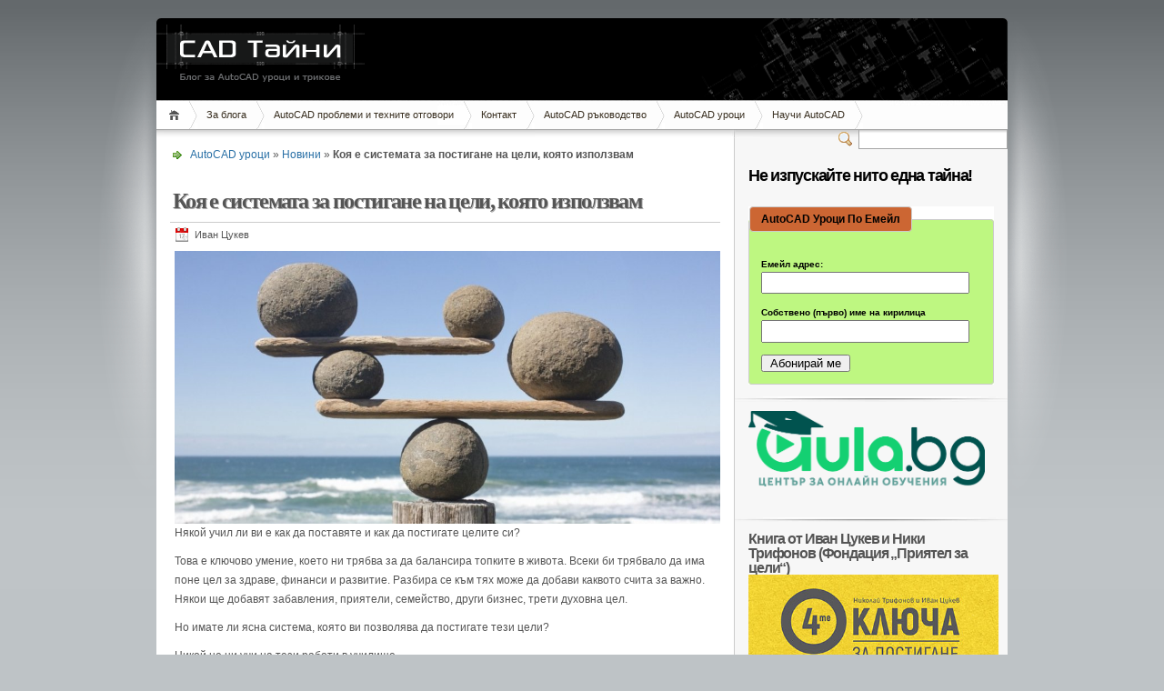

--- FILE ---
content_type: text/html; charset=UTF-8
request_url: https://blog.tsukev.com/goal-buddy.html
body_size: 17358
content:
<!DOCTYPE html PUBLIC "-//W3C//DTD XHTML 1.1//EN" "http://www.w3.org/TR/xhtml11/DTD/xhtml11.dtd">

<html xmlns="http://www.w3.org/1999/xhtml">
<head profile="http://gmpg.org/xfn/11">
	<meta http-equiv="Content-Type" content="text/html; charset=UTF-8" />

		<meta name="keywords" content="" />
	
<meta name="verify-v1" content="ra7SH87av6TDat/tmLE97WDFDnSAtFpMklufRct9noA=" />
	
	<link rel="alternate" type="application/rss+xml" title="RSS 2.0 всички публикации" href="http://feeds2.feedburner.com/ivantsukev" />
	<link rel="alternate" type="application/rss+xml" title="RSS 2.0 Коментари" href="https://blog.tsukev.com/comments/feed" />
	<link rel="pingback" href="https://blog.tsukev.com/xmlrpc.php" />

	<!-- style -->
	<!--style type="text/css" media="screen">@import url( https://blog.tsukev.com/wp-content/themes/inove/style.css );</style-->
	<link rel="stylesheet" type="text/css" href="/wp-content/themes/inove/style.css" media="screen">

		
	<script type="text/javascript" src="https://apis.google.com/js/plusone.js"></script>
	<!-- script -->
	<script type="text/javascript" src="https://blog.tsukev.com/wp-content/themes/inove/js/util.js"></script>
	<script type="text/javascript" src="https://blog.tsukev.com/wp-content/themes/inove/js/menu.js"></script>



	<meta name='robots' content='index, follow, max-image-preview:large, max-snippet:-1, max-video-preview:-1' />
	<style>img:is([sizes="auto" i], [sizes^="auto," i]) { contain-intrinsic-size: 3000px 1500px }</style>
	
	<!-- This site is optimized with the Yoast SEO plugin v24.1 - https://yoast.com/wordpress/plugins/seo/ -->
	<title>Коя е системата за постигане на цели, която използвам | AutoCAD уроци</title>
	<meta name="description" content="Някой учил ли ви е как да поставяте и как да постигате целите си? Това е ключово умение, което ни трябва за да балансира топките в живота. Всеки би" />
	<link rel="canonical" href="https://blog.tsukev.com/goal-buddy.html" />
	<meta property="og:locale" content="bg_BG" />
	<meta property="og:type" content="article" />
	<meta property="og:title" content="Коя е системата за постигане на цели, която използвам | AutoCAD уроци" />
	<meta property="og:description" content="Някой учил ли ви е как да поставяте и как да постигате целите си? Това е ключово умение, което ни трябва за да балансира топките в живота. Всеки би" />
	<meta property="og:url" content="https://blog.tsukev.com/goal-buddy.html" />
	<meta property="og:site_name" content="CAD Тайни" />
	<meta property="article:publisher" content="http://facebook.com/CADTajni" />
	<meta property="article:published_time" content="2017-05-13T05:37:09+00:00" />
	<meta property="article:modified_time" content="2017-05-13T05:49:07+00:00" />
	<meta property="og:image" content="https://blog.tsukev.com/wp-content/uploads/2017/05/balance-goals.jpg" />
	<meta property="og:image:width" content="970" />
	<meta property="og:image:height" content="450" />
	<meta property="og:image:type" content="image/jpeg" />
	<meta name="author" content="Иван Цукев" />
	<meta name="twitter:label1" content="Written by" />
	<meta name="twitter:data1" content="Иван Цукев" />
	<script type="application/ld+json" class="yoast-schema-graph">{"@context":"https://schema.org","@graph":[{"@type":"WebPage","@id":"https://blog.tsukev.com/goal-buddy.html","url":"https://blog.tsukev.com/goal-buddy.html","name":"Коя е системата за постигане на цели, която използвам | AutoCAD уроци","isPartOf":{"@id":"https://blog.tsukev.com/#website"},"primaryImageOfPage":{"@id":"https://blog.tsukev.com/goal-buddy.html#primaryimage"},"image":{"@id":"https://blog.tsukev.com/goal-buddy.html#primaryimage"},"thumbnailUrl":"http://blog.tsukev.com/wp-content/uploads/2017/05/balance-goals.jpg","datePublished":"2017-05-13T05:37:09+00:00","dateModified":"2017-05-13T05:49:07+00:00","author":{"@id":"https://blog.tsukev.com/#/schema/person/99eb98adbe97de1ffb7f6c06f7d2b4b6"},"description":"Някой учил ли ви е как да поставяте и как да постигате целите си? Това е ключово умение, което ни трябва за да балансира топките в живота. Всеки би","breadcrumb":{"@id":"https://blog.tsukev.com/goal-buddy.html#breadcrumb"},"inLanguage":"bg-BG","potentialAction":[{"@type":"ReadAction","target":["https://blog.tsukev.com/goal-buddy.html"]}]},{"@type":"ImageObject","inLanguage":"bg-BG","@id":"https://blog.tsukev.com/goal-buddy.html#primaryimage","url":"https://blog.tsukev.com/wp-content/uploads/2017/05/balance-goals.jpg","contentUrl":"https://blog.tsukev.com/wp-content/uploads/2017/05/balance-goals.jpg","width":970,"height":450},{"@type":"BreadcrumbList","@id":"https://blog.tsukev.com/goal-buddy.html#breadcrumb","itemListElement":[{"@type":"ListItem","position":1,"name":"AutoCAD уроци","item":"https://blog.tsukev.com/"},{"@type":"ListItem","position":2,"name":"Новини","item":"https://blog.tsukev.com/category/novini"},{"@type":"ListItem","position":3,"name":"Коя е системата за постигане на цели, която използвам"}]},{"@type":"WebSite","@id":"https://blog.tsukev.com/#website","url":"https://blog.tsukev.com/","name":"CAD Тайни","description":"AutoCAD уроци и трикове по имейл","potentialAction":[{"@type":"SearchAction","target":{"@type":"EntryPoint","urlTemplate":"https://blog.tsukev.com/?s={search_term_string}"},"query-input":{"@type":"PropertyValueSpecification","valueRequired":true,"valueName":"search_term_string"}}],"inLanguage":"bg-BG"},{"@type":"Person","@id":"https://blog.tsukev.com/#/schema/person/99eb98adbe97de1ffb7f6c06f7d2b4b6","name":"Иван Цукев","image":{"@type":"ImageObject","inLanguage":"bg-BG","@id":"https://blog.tsukev.com/#/schema/person/image/","url":"https://secure.gravatar.com/avatar/3b4122d76ab3359ad0548f0d8acec89fc55d6031b70fb4720675220ab1e27fd3?s=96&d=identicon&r=g","contentUrl":"https://secure.gravatar.com/avatar/3b4122d76ab3359ad0548f0d8acec89fc55d6031b70fb4720675220ab1e27fd3?s=96&d=identicon&r=g","caption":"Иван Цукев"}}]}</script>
	<!-- / Yoast SEO plugin. -->


<link rel="alternate" type="application/rss+xml" title="CAD Тайни &raquo; поток за коментари на Коя е системата за постигане на цели, която използвам" href="https://blog.tsukev.com/goal-buddy.html/feed" />
<script type="text/javascript">
/* <![CDATA[ */
window._wpemojiSettings = {"baseUrl":"https:\/\/s.w.org\/images\/core\/emoji\/16.0.1\/72x72\/","ext":".png","svgUrl":"https:\/\/s.w.org\/images\/core\/emoji\/16.0.1\/svg\/","svgExt":".svg","source":{"concatemoji":"https:\/\/blog.tsukev.com\/wp-includes\/js\/wp-emoji-release.min.js?ver=6.8.3"}};
/*! This file is auto-generated */
!function(s,n){var o,i,e;function c(e){try{var t={supportTests:e,timestamp:(new Date).valueOf()};sessionStorage.setItem(o,JSON.stringify(t))}catch(e){}}function p(e,t,n){e.clearRect(0,0,e.canvas.width,e.canvas.height),e.fillText(t,0,0);var t=new Uint32Array(e.getImageData(0,0,e.canvas.width,e.canvas.height).data),a=(e.clearRect(0,0,e.canvas.width,e.canvas.height),e.fillText(n,0,0),new Uint32Array(e.getImageData(0,0,e.canvas.width,e.canvas.height).data));return t.every(function(e,t){return e===a[t]})}function u(e,t){e.clearRect(0,0,e.canvas.width,e.canvas.height),e.fillText(t,0,0);for(var n=e.getImageData(16,16,1,1),a=0;a<n.data.length;a++)if(0!==n.data[a])return!1;return!0}function f(e,t,n,a){switch(t){case"flag":return n(e,"\ud83c\udff3\ufe0f\u200d\u26a7\ufe0f","\ud83c\udff3\ufe0f\u200b\u26a7\ufe0f")?!1:!n(e,"\ud83c\udde8\ud83c\uddf6","\ud83c\udde8\u200b\ud83c\uddf6")&&!n(e,"\ud83c\udff4\udb40\udc67\udb40\udc62\udb40\udc65\udb40\udc6e\udb40\udc67\udb40\udc7f","\ud83c\udff4\u200b\udb40\udc67\u200b\udb40\udc62\u200b\udb40\udc65\u200b\udb40\udc6e\u200b\udb40\udc67\u200b\udb40\udc7f");case"emoji":return!a(e,"\ud83e\udedf")}return!1}function g(e,t,n,a){var r="undefined"!=typeof WorkerGlobalScope&&self instanceof WorkerGlobalScope?new OffscreenCanvas(300,150):s.createElement("canvas"),o=r.getContext("2d",{willReadFrequently:!0}),i=(o.textBaseline="top",o.font="600 32px Arial",{});return e.forEach(function(e){i[e]=t(o,e,n,a)}),i}function t(e){var t=s.createElement("script");t.src=e,t.defer=!0,s.head.appendChild(t)}"undefined"!=typeof Promise&&(o="wpEmojiSettingsSupports",i=["flag","emoji"],n.supports={everything:!0,everythingExceptFlag:!0},e=new Promise(function(e){s.addEventListener("DOMContentLoaded",e,{once:!0})}),new Promise(function(t){var n=function(){try{var e=JSON.parse(sessionStorage.getItem(o));if("object"==typeof e&&"number"==typeof e.timestamp&&(new Date).valueOf()<e.timestamp+604800&&"object"==typeof e.supportTests)return e.supportTests}catch(e){}return null}();if(!n){if("undefined"!=typeof Worker&&"undefined"!=typeof OffscreenCanvas&&"undefined"!=typeof URL&&URL.createObjectURL&&"undefined"!=typeof Blob)try{var e="postMessage("+g.toString()+"("+[JSON.stringify(i),f.toString(),p.toString(),u.toString()].join(",")+"));",a=new Blob([e],{type:"text/javascript"}),r=new Worker(URL.createObjectURL(a),{name:"wpTestEmojiSupports"});return void(r.onmessage=function(e){c(n=e.data),r.terminate(),t(n)})}catch(e){}c(n=g(i,f,p,u))}t(n)}).then(function(e){for(var t in e)n.supports[t]=e[t],n.supports.everything=n.supports.everything&&n.supports[t],"flag"!==t&&(n.supports.everythingExceptFlag=n.supports.everythingExceptFlag&&n.supports[t]);n.supports.everythingExceptFlag=n.supports.everythingExceptFlag&&!n.supports.flag,n.DOMReady=!1,n.readyCallback=function(){n.DOMReady=!0}}).then(function(){return e}).then(function(){var e;n.supports.everything||(n.readyCallback(),(e=n.source||{}).concatemoji?t(e.concatemoji):e.wpemoji&&e.twemoji&&(t(e.twemoji),t(e.wpemoji)))}))}((window,document),window._wpemojiSettings);
/* ]]> */
</script>
<style id='wp-emoji-styles-inline-css' type='text/css'>

	img.wp-smiley, img.emoji {
		display: inline !important;
		border: none !important;
		box-shadow: none !important;
		height: 1em !important;
		width: 1em !important;
		margin: 0 0.07em !important;
		vertical-align: -0.1em !important;
		background: none !important;
		padding: 0 !important;
	}
</style>
<link rel='stylesheet' id='wp-block-library-css' href='https://blog.tsukev.com/wp-includes/css/dist/block-library/style.min.css?ver=6.8.3' type='text/css' media='all' />
<style id='classic-theme-styles-inline-css' type='text/css'>
/*! This file is auto-generated */
.wp-block-button__link{color:#fff;background-color:#32373c;border-radius:9999px;box-shadow:none;text-decoration:none;padding:calc(.667em + 2px) calc(1.333em + 2px);font-size:1.125em}.wp-block-file__button{background:#32373c;color:#fff;text-decoration:none}
</style>
<style id='global-styles-inline-css' type='text/css'>
:root{--wp--preset--aspect-ratio--square: 1;--wp--preset--aspect-ratio--4-3: 4/3;--wp--preset--aspect-ratio--3-4: 3/4;--wp--preset--aspect-ratio--3-2: 3/2;--wp--preset--aspect-ratio--2-3: 2/3;--wp--preset--aspect-ratio--16-9: 16/9;--wp--preset--aspect-ratio--9-16: 9/16;--wp--preset--color--black: #000000;--wp--preset--color--cyan-bluish-gray: #abb8c3;--wp--preset--color--white: #ffffff;--wp--preset--color--pale-pink: #f78da7;--wp--preset--color--vivid-red: #cf2e2e;--wp--preset--color--luminous-vivid-orange: #ff6900;--wp--preset--color--luminous-vivid-amber: #fcb900;--wp--preset--color--light-green-cyan: #7bdcb5;--wp--preset--color--vivid-green-cyan: #00d084;--wp--preset--color--pale-cyan-blue: #8ed1fc;--wp--preset--color--vivid-cyan-blue: #0693e3;--wp--preset--color--vivid-purple: #9b51e0;--wp--preset--gradient--vivid-cyan-blue-to-vivid-purple: linear-gradient(135deg,rgba(6,147,227,1) 0%,rgb(155,81,224) 100%);--wp--preset--gradient--light-green-cyan-to-vivid-green-cyan: linear-gradient(135deg,rgb(122,220,180) 0%,rgb(0,208,130) 100%);--wp--preset--gradient--luminous-vivid-amber-to-luminous-vivid-orange: linear-gradient(135deg,rgba(252,185,0,1) 0%,rgba(255,105,0,1) 100%);--wp--preset--gradient--luminous-vivid-orange-to-vivid-red: linear-gradient(135deg,rgba(255,105,0,1) 0%,rgb(207,46,46) 100%);--wp--preset--gradient--very-light-gray-to-cyan-bluish-gray: linear-gradient(135deg,rgb(238,238,238) 0%,rgb(169,184,195) 100%);--wp--preset--gradient--cool-to-warm-spectrum: linear-gradient(135deg,rgb(74,234,220) 0%,rgb(151,120,209) 20%,rgb(207,42,186) 40%,rgb(238,44,130) 60%,rgb(251,105,98) 80%,rgb(254,248,76) 100%);--wp--preset--gradient--blush-light-purple: linear-gradient(135deg,rgb(255,206,236) 0%,rgb(152,150,240) 100%);--wp--preset--gradient--blush-bordeaux: linear-gradient(135deg,rgb(254,205,165) 0%,rgb(254,45,45) 50%,rgb(107,0,62) 100%);--wp--preset--gradient--luminous-dusk: linear-gradient(135deg,rgb(255,203,112) 0%,rgb(199,81,192) 50%,rgb(65,88,208) 100%);--wp--preset--gradient--pale-ocean: linear-gradient(135deg,rgb(255,245,203) 0%,rgb(182,227,212) 50%,rgb(51,167,181) 100%);--wp--preset--gradient--electric-grass: linear-gradient(135deg,rgb(202,248,128) 0%,rgb(113,206,126) 100%);--wp--preset--gradient--midnight: linear-gradient(135deg,rgb(2,3,129) 0%,rgb(40,116,252) 100%);--wp--preset--font-size--small: 13px;--wp--preset--font-size--medium: 20px;--wp--preset--font-size--large: 36px;--wp--preset--font-size--x-large: 42px;--wp--preset--spacing--20: 0.44rem;--wp--preset--spacing--30: 0.67rem;--wp--preset--spacing--40: 1rem;--wp--preset--spacing--50: 1.5rem;--wp--preset--spacing--60: 2.25rem;--wp--preset--spacing--70: 3.38rem;--wp--preset--spacing--80: 5.06rem;--wp--preset--shadow--natural: 6px 6px 9px rgba(0, 0, 0, 0.2);--wp--preset--shadow--deep: 12px 12px 50px rgba(0, 0, 0, 0.4);--wp--preset--shadow--sharp: 6px 6px 0px rgba(0, 0, 0, 0.2);--wp--preset--shadow--outlined: 6px 6px 0px -3px rgba(255, 255, 255, 1), 6px 6px rgba(0, 0, 0, 1);--wp--preset--shadow--crisp: 6px 6px 0px rgba(0, 0, 0, 1);}:where(.is-layout-flex){gap: 0.5em;}:where(.is-layout-grid){gap: 0.5em;}body .is-layout-flex{display: flex;}.is-layout-flex{flex-wrap: wrap;align-items: center;}.is-layout-flex > :is(*, div){margin: 0;}body .is-layout-grid{display: grid;}.is-layout-grid > :is(*, div){margin: 0;}:where(.wp-block-columns.is-layout-flex){gap: 2em;}:where(.wp-block-columns.is-layout-grid){gap: 2em;}:where(.wp-block-post-template.is-layout-flex){gap: 1.25em;}:where(.wp-block-post-template.is-layout-grid){gap: 1.25em;}.has-black-color{color: var(--wp--preset--color--black) !important;}.has-cyan-bluish-gray-color{color: var(--wp--preset--color--cyan-bluish-gray) !important;}.has-white-color{color: var(--wp--preset--color--white) !important;}.has-pale-pink-color{color: var(--wp--preset--color--pale-pink) !important;}.has-vivid-red-color{color: var(--wp--preset--color--vivid-red) !important;}.has-luminous-vivid-orange-color{color: var(--wp--preset--color--luminous-vivid-orange) !important;}.has-luminous-vivid-amber-color{color: var(--wp--preset--color--luminous-vivid-amber) !important;}.has-light-green-cyan-color{color: var(--wp--preset--color--light-green-cyan) !important;}.has-vivid-green-cyan-color{color: var(--wp--preset--color--vivid-green-cyan) !important;}.has-pale-cyan-blue-color{color: var(--wp--preset--color--pale-cyan-blue) !important;}.has-vivid-cyan-blue-color{color: var(--wp--preset--color--vivid-cyan-blue) !important;}.has-vivid-purple-color{color: var(--wp--preset--color--vivid-purple) !important;}.has-black-background-color{background-color: var(--wp--preset--color--black) !important;}.has-cyan-bluish-gray-background-color{background-color: var(--wp--preset--color--cyan-bluish-gray) !important;}.has-white-background-color{background-color: var(--wp--preset--color--white) !important;}.has-pale-pink-background-color{background-color: var(--wp--preset--color--pale-pink) !important;}.has-vivid-red-background-color{background-color: var(--wp--preset--color--vivid-red) !important;}.has-luminous-vivid-orange-background-color{background-color: var(--wp--preset--color--luminous-vivid-orange) !important;}.has-luminous-vivid-amber-background-color{background-color: var(--wp--preset--color--luminous-vivid-amber) !important;}.has-light-green-cyan-background-color{background-color: var(--wp--preset--color--light-green-cyan) !important;}.has-vivid-green-cyan-background-color{background-color: var(--wp--preset--color--vivid-green-cyan) !important;}.has-pale-cyan-blue-background-color{background-color: var(--wp--preset--color--pale-cyan-blue) !important;}.has-vivid-cyan-blue-background-color{background-color: var(--wp--preset--color--vivid-cyan-blue) !important;}.has-vivid-purple-background-color{background-color: var(--wp--preset--color--vivid-purple) !important;}.has-black-border-color{border-color: var(--wp--preset--color--black) !important;}.has-cyan-bluish-gray-border-color{border-color: var(--wp--preset--color--cyan-bluish-gray) !important;}.has-white-border-color{border-color: var(--wp--preset--color--white) !important;}.has-pale-pink-border-color{border-color: var(--wp--preset--color--pale-pink) !important;}.has-vivid-red-border-color{border-color: var(--wp--preset--color--vivid-red) !important;}.has-luminous-vivid-orange-border-color{border-color: var(--wp--preset--color--luminous-vivid-orange) !important;}.has-luminous-vivid-amber-border-color{border-color: var(--wp--preset--color--luminous-vivid-amber) !important;}.has-light-green-cyan-border-color{border-color: var(--wp--preset--color--light-green-cyan) !important;}.has-vivid-green-cyan-border-color{border-color: var(--wp--preset--color--vivid-green-cyan) !important;}.has-pale-cyan-blue-border-color{border-color: var(--wp--preset--color--pale-cyan-blue) !important;}.has-vivid-cyan-blue-border-color{border-color: var(--wp--preset--color--vivid-cyan-blue) !important;}.has-vivid-purple-border-color{border-color: var(--wp--preset--color--vivid-purple) !important;}.has-vivid-cyan-blue-to-vivid-purple-gradient-background{background: var(--wp--preset--gradient--vivid-cyan-blue-to-vivid-purple) !important;}.has-light-green-cyan-to-vivid-green-cyan-gradient-background{background: var(--wp--preset--gradient--light-green-cyan-to-vivid-green-cyan) !important;}.has-luminous-vivid-amber-to-luminous-vivid-orange-gradient-background{background: var(--wp--preset--gradient--luminous-vivid-amber-to-luminous-vivid-orange) !important;}.has-luminous-vivid-orange-to-vivid-red-gradient-background{background: var(--wp--preset--gradient--luminous-vivid-orange-to-vivid-red) !important;}.has-very-light-gray-to-cyan-bluish-gray-gradient-background{background: var(--wp--preset--gradient--very-light-gray-to-cyan-bluish-gray) !important;}.has-cool-to-warm-spectrum-gradient-background{background: var(--wp--preset--gradient--cool-to-warm-spectrum) !important;}.has-blush-light-purple-gradient-background{background: var(--wp--preset--gradient--blush-light-purple) !important;}.has-blush-bordeaux-gradient-background{background: var(--wp--preset--gradient--blush-bordeaux) !important;}.has-luminous-dusk-gradient-background{background: var(--wp--preset--gradient--luminous-dusk) !important;}.has-pale-ocean-gradient-background{background: var(--wp--preset--gradient--pale-ocean) !important;}.has-electric-grass-gradient-background{background: var(--wp--preset--gradient--electric-grass) !important;}.has-midnight-gradient-background{background: var(--wp--preset--gradient--midnight) !important;}.has-small-font-size{font-size: var(--wp--preset--font-size--small) !important;}.has-medium-font-size{font-size: var(--wp--preset--font-size--medium) !important;}.has-large-font-size{font-size: var(--wp--preset--font-size--large) !important;}.has-x-large-font-size{font-size: var(--wp--preset--font-size--x-large) !important;}
:where(.wp-block-post-template.is-layout-flex){gap: 1.25em;}:where(.wp-block-post-template.is-layout-grid){gap: 1.25em;}
:where(.wp-block-columns.is-layout-flex){gap: 2em;}:where(.wp-block-columns.is-layout-grid){gap: 2em;}
:root :where(.wp-block-pullquote){font-size: 1.5em;line-height: 1.6;}
</style>
<link rel='stylesheet' id='contact-form-7-css' href='https://blog.tsukev.com/wp-content/plugins/contact-form-7/includes/css/styles.css?ver=6.0.2' type='text/css' media='all' />
<link rel="https://api.w.org/" href="https://blog.tsukev.com/wp-json/" /><link rel="alternate" title="JSON" type="application/json" href="https://blog.tsukev.com/wp-json/wp/v2/posts/5207" /><link rel="EditURI" type="application/rsd+xml" title="RSD" href="https://blog.tsukev.com/xmlrpc.php?rsd" />
<meta name="generator" content="WordPress 6.8.3" />
<link rel='shortlink' href='https://blog.tsukev.com/?p=5207' />
<link rel="alternate" title="oEmbed (JSON)" type="application/json+oembed" href="https://blog.tsukev.com/wp-json/oembed/1.0/embed?url=https%3A%2F%2Fblog.tsukev.com%2Fgoal-buddy.html" />
<link rel="alternate" title="oEmbed (XML)" type="text/xml+oembed" href="https://blog.tsukev.com/wp-json/oembed/1.0/embed?url=https%3A%2F%2Fblog.tsukev.com%2Fgoal-buddy.html&#038;format=xml" />
<style data-context="foundation-flickity-css">/*! Flickity v2.0.2
http://flickity.metafizzy.co
---------------------------------------------- */.flickity-enabled{position:relative}.flickity-enabled:focus{outline:0}.flickity-viewport{overflow:hidden;position:relative;height:100%}.flickity-slider{position:absolute;width:100%;height:100%}.flickity-enabled.is-draggable{-webkit-tap-highlight-color:transparent;tap-highlight-color:transparent;-webkit-user-select:none;-moz-user-select:none;-ms-user-select:none;user-select:none}.flickity-enabled.is-draggable .flickity-viewport{cursor:move;cursor:-webkit-grab;cursor:grab}.flickity-enabled.is-draggable .flickity-viewport.is-pointer-down{cursor:-webkit-grabbing;cursor:grabbing}.flickity-prev-next-button{position:absolute;top:50%;width:44px;height:44px;border:none;border-radius:50%;background:#fff;background:hsla(0,0%,100%,.75);cursor:pointer;-webkit-transform:translateY(-50%);transform:translateY(-50%)}.flickity-prev-next-button:hover{background:#fff}.flickity-prev-next-button:focus{outline:0;box-shadow:0 0 0 5px #09f}.flickity-prev-next-button:active{opacity:.6}.flickity-prev-next-button.previous{left:10px}.flickity-prev-next-button.next{right:10px}.flickity-rtl .flickity-prev-next-button.previous{left:auto;right:10px}.flickity-rtl .flickity-prev-next-button.next{right:auto;left:10px}.flickity-prev-next-button:disabled{opacity:.3;cursor:auto}.flickity-prev-next-button svg{position:absolute;left:20%;top:20%;width:60%;height:60%}.flickity-prev-next-button .arrow{fill:#333}.flickity-page-dots{position:absolute;width:100%;bottom:-25px;padding:0;margin:0;list-style:none;text-align:center;line-height:1}.flickity-rtl .flickity-page-dots{direction:rtl}.flickity-page-dots .dot{display:inline-block;width:10px;height:10px;margin:0 8px;background:#333;border-radius:50%;opacity:.25;cursor:pointer}.flickity-page-dots .dot.is-selected{opacity:1}</style><style data-context="foundation-slideout-css">.slideout-menu{position:fixed;left:0;top:0;bottom:0;right:auto;z-index:0;width:256px;overflow-y:auto;-webkit-overflow-scrolling:touch;display:none}.slideout-menu.pushit-right{left:auto;right:0}.slideout-panel{position:relative;z-index:1;will-change:transform}.slideout-open,.slideout-open .slideout-panel,.slideout-open body{overflow:hidden}.slideout-open .slideout-menu{display:block}.pushit{display:none}</style><style>.ios7.web-app-mode.has-fixed header{ background-color: rgba(3,122,221,.88);}</style>
<!-- InfoSense.bg Payment Gateway -->
<script type="text/javascript">
  (function() {
    var xs = document.createElement('script'); xs.type = 'text/javascript'; //xs.async = true;
    xs.src = ('https:' == document.location.protocol ? 'https://' : 'http://') + 'core.tsukev.com/widget/core?af=';
    var s = document.getElementsByTagName('script')[0]; s.parentNode.insertBefore(xs, s);
  })();
</script>
<!-- InfoSense.bg Payment Gateway -->


<script>
  (function(i,s,o,g,r,a,m){i['GoogleAnalyticsObject']=r;i[r]=i[r]||function(){
  (i[r].q=i[r].q||[]).push(arguments)},i[r].l=1*new Date();a=s.createElement(o),
  m=s.getElementsByTagName(o)[0];a.async=1;a.src=g;m.parentNode.insertBefore(a,m)
  })(window,document,'script','//www.google-analytics.com/analytics.js','ga');

  ga('create', 'UA-37839881-3', {'name': 't2', 'cookieDomain': 'tsukev.com', 'allowLinker': true, 'siteSpeedSampleRate':  100});
  ga('t2.require', 'linker');
  ga('t2.linker:autoLink', ['photokie.com', 'infosense.bg', 'aula.bg']);
  ga('t2.send', 'pageview');


  ga('create', 'UA-3856557-2', {'name': 't3'});
  ga('t3.send', 'pageview');

</script>



</head>


<body>
<!-- ClickTale Top part -->
<script type="text/javascript">
var WRInitTime=(new Date()).getTime();
</script>
<!-- ClickTale end of Top part -->




<!-- wrap START -->
<div id="wrap">
<!-- container START -->
<div id="container">

<!-- header START -->
<div id="header">
	<div id="caption">
		<a href="https://blog.tsukev.com/"><img src="/pl/header_footer.gif" style="position:absolute;top:0px;left:0px;z-index:5000"></a>
		<table width="100%">
		<tr>
		<td width="50%">
		<h1 id="title"><a href="https://blog.tsukev.com/">CAD Тайни</a></h1>
		<div id="tagline">AutoCAD уроци и трикове по имейл</div>
		</td >
		<td width="50%">
&nbsp;
</td>
</tr>
</table>
	</div>


	<!-- navigation START -->
	<div id="navigation">
		<ul id="menus">
			<li class="page_item"><a class="home" title="Home" href="http://blog.tsukev.com/">Home</a></li>
			<li class="page_item page-item-51"><a href="https://blog.tsukev.com/about-this-blog">За блога</a></li>
<li class="page_item page-item-919"><a href="https://blog.tsukev.com/wall">AutoCAD проблеми и техните отговори</a></li>
<li class="page_item page-item-2854"><a href="https://blog.tsukev.com/contact">Контакт</a></li>
<li class="page_item page-item-2101"><a href="https://blog.tsukev.com/autocad-rakovodstvo">AutoCAD ръководство</a></li>
<li class="page_item page-item-2105"><a href="https://blog.tsukev.com/autocad-uroci">AutoCAD уроци</a></li>
<li class="page_item page-item-4252"><a href="https://blog.tsukev.com/kursove-proektant">Научи AutoCAD</a></li>
			<li><a class="lastmenu" href="javascript:void(0);"></a></li>
		</ul>

		<!-- searchbox START -->
		<div id="searchbox">
							<form action="https://blog.tsukev.com" method="get">
					<div class="content">
						<input type="text" class="textfield" name="s" size="24" value="" />
						<a class="switcher" >Switcher</a>
					</div>
				</form>
					</div>
		<!-- searchbox END -->

		<div class="fixed"></div>
	</div>
	<!-- navigation END -->

	<div class="fixed"></div>
</div>
<!-- header END -->

<!-- content START -->
<div id="content">

	<!-- main START -->
	<div id="main">

<!-- adsense -->

	<div id="postpath">
<p id="breadcrumbs"><span><span><a href="https://blog.tsukev.com/">AutoCAD уроци</a></span> &raquo; <span><a href="https://blog.tsukev.com/category/novini">Новини</a></span> &raquo; <span class="breadcrumb_last" aria-current="page"><strong>Коя е системата за постигане на цели, която използвам</strong></span></span></p>
	</div>
<!--
<div id="postpath">
<strong class="mark">Препоръчан Видео Урок: <a href="http://blog.tsukev.com/go/breadcrumb2video1/">AutoCAD Формула Видео1</a></strong>
	</div>
-->
	<div class="post" id="post-5207">

		<h2>Коя е системата за постигане на цели, която използвам</h2>
		<div class="info">
			<span class="date"><!-- 13. май 2017 от --> 

Иван Цукев
  </span>
			<div class="act">

<!--
				-->
								<div class="fixed"></div>
			</div>
			<div class="fixed"></div>

		</div>
		<div class="content">



			<!-- AddThis Sharing Buttons above --><p><a href="http://goalbuddy.io/workshop-040617/?utm_source=CAD-taini&#038;utm_campaign=Workshop04062017&#038;utm_medium=blog&#038;utm_content=CAD-taini-workshop04062017-Img-balance"><img fetchpriority="high" decoding="async" src="http://blog.tsukev.com/wp-content/uploads/2017/05/balance-goals.jpg" alt="balance-goals" width="600" height="300" class="alignright size-full wp-image-5211" /></a><br />
Някой учил ли ви е как да поставяте и как да постигате целите си?</p>
<p>Това е ключово умение, което ни трябва за да балансира топките в живота. Всеки би трябвало да има поне цел за здраве, финанси и развитие. Разбира се към тях може да добави каквото счита за важно. Някои ще добавят забавления, приятели, семейство, други бизнес, трети духовна цел.</p>
<p>Но имате ли ясна система, която ви позволява да постигате тези цели?</p>
<p>Никой не ни учи на тези работи в училище. </p>
<p>На мен лично ми трябваше такава система за постигане на цели и за това участвам в създаването на <strong>фондация &#8222;Приятел за цели&#8220;</strong>. Мисията на фондацията е помогне на повече хора да постигнат мечтите си, като разработва системи, инструменти и стратегии за постигане на цели.</p>
<p>Мога само едно потвърдя за системата &#8222;Приятел за цели&#8220;, която ползвам всеки ден &#8211; <strong>получаваш реални резултати</strong>.</p>
<p>Независимо дали ще използвате тази система нещо друго, ако искате да постигнете целите си ви трябва осъзнат подход.</p>
<p>Щастлив съм да обявя, че фондацията &#8222;Приятел за цели&#8220; организира уъркшоп на живо, половината от който аз ще водя. Казвам &#8222;на живо&#8220; изрично, понеже повечето ми обучения са изцяло онлайн. Но тук сме подготвили много игри, упражнения и практически инструменти, които са много по-забавни на живо 🙂</p>
<p>Уъркшопът ще се проведе на 04 юни 2017 (неделя) и <a href="http://goalbuddy.io/workshop-040617/?utm_source=CAD-taini&#038;utm_campaign=Workshop04062017&#038;utm_medium=blog&#038;utm_content=CAD-taini-workshop04062017-LinkWorkshopReg" target="_blank">тук може да видите повече информация за него</a>.</p>
<p>Ако ви интересува повече информация какво представлява системата, ето тук има една даже прекалено лична<a href="http://goalbuddy.io/kak-da-postignem-celite/?utm_source=CAD-taini&#038;utm_campaign=Workshop04062017&#038;utm_medium=blog&#038;utm_content=CAD-taini-workshop04062017-LinkStory" target="_blank"> статия, в която разказвам какви резултати постигам</a>.</p>
<script data-cfasync="false" type="text/javascript">
var addthis_config = {"data_track_clickback":true,"ui_atversion":300,"ignore_server_config":true};
var addthis_share = {};
</script>
                <!-- AddThis Settings Begin -->
                <script data-cfasync="false" type="text/javascript">
                    var addthis_product = "wpp-5.3.3";
                    var wp_product_version = "wpp-5.3.3";
                    var wp_blog_version = "6.8.3";
                    var addthis_plugin_info = {"info_status":"enabled","cms_name":"WordPress","cms_version":"6.8.3","plugin_name":"Share Buttons by AddThis","plugin_version":"5.3.3","anonymous_profile_id":"wp-c578c929253b5d8dcdf8be587e15eba5","plugin_mode":"WordPress","select_prefs":{"addthis_per_post_enabled":true,"addthis_above_enabled":false,"addthis_below_enabled":false,"addthis_sidebar_enabled":true,"addthis_mobile_toolbar_enabled":true,"addthis_above_showon_home":false,"addthis_above_showon_posts":true,"addthis_above_showon_pages":true,"addthis_above_showon_archives":true,"addthis_above_showon_categories":true,"addthis_above_showon_excerpts":true,"addthis_below_showon_home":false,"addthis_below_showon_posts":true,"addthis_below_showon_pages":true,"addthis_below_showon_archives":true,"addthis_below_showon_categories":true,"addthis_below_showon_excerpts":true,"addthis_sidebar_showon_home":true,"addthis_sidebar_showon_posts":true,"addthis_sidebar_showon_pages":true,"addthis_sidebar_showon_archives":true,"addthis_sidebar_showon_categories":true,"addthis_mobile_toolbar_showon_home":true,"addthis_mobile_toolbar_showon_posts":true,"addthis_mobile_toolbar_showon_pages":true,"addthis_mobile_toolbar_showon_archives":true,"addthis_mobile_toolbar_showon_categories":true,"sharing_enabled_on_post_via_metabox":true},"page_info":{"template":"posts","post_type":""}};
                    if (typeof(addthis_config) == "undefined") {
                        var addthis_config = {"data_track_clickback":true,"ui_atversion":300,"ignore_server_config":true};
                    }
                    if (typeof(addthis_share) == "undefined") {
                        var addthis_share = {};
                    }
                    if (typeof(addthis_layers) == "undefined") {
                        var addthis_layers = {"share":{"theme":"transparent","position":"left","numPreferredServices":5,"mobile":false},"sharedock":{"counts":true,"position":"bottom","numPreferredServices":5}};
                    }
                </script>
                <script
                    data-cfasync="false"
                    type="text/javascript"
                    src="//s7.addthis.com/js/300/addthis_widget.js#pubid=ra-55fab03f3035c8f1 "
                    async="async"
                >
                </script>
                <script data-cfasync="false" type="text/javascript">
                    (function() {
                        var at_interval = setInterval(function () {
                            if(window.addthis) {
                                clearInterval(at_interval);
                                addthis.layers(addthis_layers);
                            }
                        },1000)
                    }());
                </script>
                <!-- AddThis Sharing Buttons below -->
<p>&nbsp;</p>


<!--div style="color:#CC6633">
<b>Важна новина: Организирам курс по AutoCAD и записванията са тази седмица до петък (12.10.2014). Ако се интересувате, може да получите информация тук: <a href="http://aula.bg/KURS-AUTOCAD/" target="_blank">курс по AutoCAD</a>.</b>
</div-->

<p>&nbsp;</p>



 <p>&nbsp;</p>
<!-- Begin MailChimp Signup Form --> 
<!--[if IE]>
<style type="text/css" media="screen">
	#mc_embed_signup fieldset {position: relative;}
	#mc_embed_signup legend {position: absolute; top: -1em; left: .2em;}
</style>
<![endif]--> 
<!--[if IE 7]>
<style type="text/css" media="screen">
	.mc-field-group {overflow:visible;}
</style>
<![endif]--> 

<div id="mc_embed_signup"> 
<form action="http://tsukev.us1.list-manage.com/subscribe/post?u=aa6635af52d05715a482c532f&amp;id=497ca6c542" method="post" id="mc-embedded-subscribe-form" name="mc-embedded-subscribe-form" class="validate" target="_blank" style="font: normal 100% Arial, sans-serif;font-size: 10px; background-color:#fff;"> 
	<fieldset style="-moz-border-radius: 4px;border-radius: 4px;-webkit-border-radius: 4px;border: 1px solid #ccc;padding-top: 1.5em;margin: .5em 0; background-color:#D8D8D8; color: #000;text-align: left;"> 
	<legend style="white-space: normal;text-transform: capitalize;font-weight: bold;background-color:#CC6633; color: #000;padding: .5em 1em;border: 1px solid #ccc;-moz-border-radius: 4px;border-radius: 4px;-webkit-border-radius: 4px;font-size: 1.2em;"><span>Абонирай се да получаваш AutoCAD Уроци по Емейл</span></legend> 
 
<div class="mc-field-group" style="margin: 1.3em 5%;clear: both;overflow: hidden;"> 
<label for="mce-EMAIL" style="display: block;margin: .3em 0;line-height: 1em;font-weight: bold;">Емейл адрес: <strong class="note-required"></strong> 
</label> 
<input type="text" value="" name="EMAIL" class="required email" id="mce-EMAIL" style="margin-right: 1.5em;padding: .2em .3em;width: 90%;float: left;z-index: 999;"> 
<input type="hidden" name="REFERRER" id="mce-REFERRER" value="after-post" />
</div> 
<div class="mc-field-group" style="margin: 1.3em 5%;clear: both;overflow: hidden;"> 
<label for="mce-FNAME" style="display: block;margin: .3em 0;line-height: 1em;font-weight: bold;">Собствено (първо) име на кирилица</label> 
<input type="text" value="" name="FNAME" class="" id="mce-FNAME" style="margin-right: 1.5em;padding: .2em .3em;width: 90%;float: left;z-index: 999;"> 
</div> 
		<div id="mce-responses" style="float: left;top: -1.4em;padding: 0em .5em 0em .5em;overflow: hidden;width: 90%;margin: 0 5%;clear: both;"> 
			<div class="response" id="mce-error-response" style="display: none;margin: 1em 0;padding: 1em .5em .5em 0;font-weight: bold;float: left;top: -1.5em;z-index: 1;width: 80%;background: FBE3E4;color: #D12F19;"></div> 
			<div class="response" id="mce-success-response" style="display: none;margin: 1em 0;padding: 1em .5em .5em 0;font-weight: bold;float: left;top: -1.5em;z-index: 1;width: 80%;background: #E3FBE4;color: #529214;"></div> 
		</div> 
		<div><input type="submit" value="  Абонирай ме  " name="subscribe" id="mc-embedded-subscribe" class="btn" style="clear: both;width: auto;display: block;margin: 1em 0 1em 5%;"></div> 
	</fieldset>	
	<a href="#" id="mc_embed_close" class="mc_embed_close" style="display: none;">Close</a> 
</form> 
</div> 
<script  type="text/javascript"> 
try {
    var jqueryLoaded=jQuery;
    jqueryLoaded=true;
} catch(err) {
    var jqueryLoaded=false;
}
if (!jqueryLoaded) {
    var head= document.getElementsByTagName('head')[0];
    var script= document.createElement('script');
    script.type= 'text/javascript';
    script.src= 'http://ajax.googleapis.com/ajax/libs/jquery/1.4.4/jquery.min.js';
    head.appendChild(script);    
}
</script> 
<script type="text/javascript" src="http://downloads.mailchimp.com/js/jquery.form-n-validate.js"></script> 
 
<script type="text/javascript"> 
var fnames = new Array();var ftypes = new Array();fnames[0]='EMAIL';ftypes[0]='email';fnames[1]='FNAME';ftypes[1]='text';var err_style = '';
try{
    err_style = mc_custom_error_style;
} catch(e){
    err_style = 'margin: 1em 0 0 0; padding: 1em 0.5em 0.5em 0.5em; background: FFEEEE none repeat scroll 0% 0%; font-weight: bold; float: left; z-index: 1; width: 80%; -moz-background-clip: -moz-initial; -moz-background-origin: -moz-initial; -moz-background-inline-policy: -moz-initial; color: FF0000;';
}
var head= document.getElementsByTagName('head')[0];
var style= document.createElement('style');
style.type= 'text/css';
if (style.styleSheet) {
  style.styleSheet.cssText = '.mce_inline_error {' + err_style + '}';
} else {
  style.appendChild(document.createTextNode('.mce_inline_error {' + err_style + '}'));
}
head.appendChild(style);
$(document).ready( function($) {
  var options = { errorClass: 'mce_inline_error', errorElement: 'div', onkeyup: function(){}, onfocusout:function(){}, onblur:function(){}  };
  var mce_validator = $("#mc-embedded-subscribe-form").validate(options);
  options = { url: 'http://tsukev.us1.list-manage.com/subscribe/post-json?u=aa6635af52d05715a482c532f&id=497ca6c542&c=?', type: 'GET', dataType: 'json', contentType: "application/json; charset=utf-8",
                beforeSubmit: function(){
                    $('#mce_tmp_error_msg').remove();
                    $('.datefield','#mc_embed_signup').each(
                        function(){
                            var txt = 'filled';
                            var fields = new Array();
                            var i = 0;
                            $(':text', this).each(
                                function(){
                                    fields[i] = this;
                                    i++;
                                });
                            $(':hidden', this).each(
                                function(){
                                	if ( fields[0].value=='MM' && fields[1].value=='DD' && fields[2].value=='YYYY' ){
                                		this.value = '';
									} else if ( fields[0].value=='' && fields[1].value=='' && fields[2].value=='' ){
                                		this.value = '';
									} else {
	                                    this.value = fields[0].value+'/'+fields[1].value+'/'+fields[2].value;
	                                }
                                });
                        });
                    return mce_validator.form();
                }, 
                success: mce_success_cb
            };
  $('#mc-embedded-subscribe-form').ajaxForm(options);
 
});
function mce_success_cb(resp){
    $('#mce-success-response').hide();
    $('#mce-error-response').hide();
    if (resp.result=="success"){
        $('#mce-'+resp.result+'-response').show();
        $('#mce-'+resp.result+'-response').html(resp.msg);
        $('#mc-embedded-subscribe-form').each(function(){
            this.reset();
    	});
    } else {
        var index = -1;
        var msg;
        try {
            var parts = resp.msg.split(' - ',2);
            if (parts[1]==undefined){
                msg = resp.msg;
            } else {
                i = parseInt(parts[0]);
                if (i.toString() == parts[0]){
                    index = parts[0];
                    msg = parts[1];
                } else {
                    index = -1;
                    msg = resp.msg;
                }
            }
        } catch(e){
            index = -1;
            msg = resp.msg;
        }
        try{
            if (index== -1){
                $('#mce-'+resp.result+'-response').show();
                $('#mce-'+resp.result+'-response').html(msg);            
            } else {
                err_id = 'mce_tmp_error_msg';
                html = '<div id="'+err_id+'" style="'+err_style+'"> '+msg+'</div>';
                
                var input_id = '#mc_embed_signup';
                var f = $(input_id);
                if (ftypes[index]=='address'){
                    input_id = '#mce-'+fnames[index]+'-addr1';
                    f = $(input_id).parent().parent().get(0);
                } else if (ftypes[index]=='date'){
                    input_id = '#mce-'+fnames[index]+'-month';
                    f = $(input_id).parent().parent().get(0);
                } else {
                    input_id = '#mce-'+fnames[index];
                    f = $().parent(input_id).get(0);
                }
                if (f){
                    $(f).append(html);
                    $(input_id).focus();
                } else {
                    $('#mce-'+resp.result+'-response').show();
                    $('#mce-'+resp.result+'-response').html(msg);
                }
            }
        } catch(e){
            $('#mce-'+resp.result+'-response').show();
            $('#mce-'+resp.result+'-response').html(msg);
        }
    }
}
</script> 
<!--End mc_embed_signup-->


<p>&nbsp;</p>


			<p class="under">
				<span class="categories"><a href="https://blog.tsukev.com/category/novini" rel="category tag">Новини</a></span>				<span class="tags"></span>			</p>
			<div class="fixed"></div>
		</div>
	</div>


<!-- related posts START -->
<!-- related posts END -->

<script type="text/javascript" src="https://blog.tsukev.com/wp-content/themes/inove/js/comment.js"></script>




&nbsp;

<div id="postnavi">
	<span class="prev"><a href="https://blog.tsukev.com/sabitie-autodesk-2018.html" rel="next">Събитие: Новостите от Autodesk 2018 за строителство и инфраструктура</a></span>
	<span class="next"><a href="https://blog.tsukev.com/%d0%bf%d0%be%d1%81%d0%bb%d0%b5%d0%b4%d0%bd%d0%b0-%d0%b3%d1%80%d1%83%d0%bf%d0%b0-%d0%b7%d0%b0-%d0%ba%d1%83%d1%80%d1%81%d0%b0-%d0%bf%d0%be-%d0%b5%d0%b2%d1%80%d0%be%d0%ba%d0%be%d0%b4-%d1%81-pscad-%d0%b8.html" rel="prev">Последна група за курса по Еврокод с PSCAD и Design Expert (до 14.04)</a></span>
	<div class="fixed"></div>
</div>

	</div>
	<!-- main END -->

	
	
<!-- sidebar START -->
<div id="sidebar">

<!-- sidebar north START -->
<div id="northsidebar" class="sidebar">

	<!-- feeds -->

	<div class="widget widget_feeds">
		<div class="content">

&nbsp;



<!--
							<a id="feedemail" title="Абонирайте се по email..." href="http://www.feedburner.com/fb/a/emailverifySubmit?feedId=2795850&loc=en_US">Email</a>
			-->


<Br>


<h3><font color="black">Не изпускайте нито една тайна!  </font></h3>
<p>&nbsp;</p>
<!-- Begin MailChimp Signup Form --> 
<!--[if IE]>
<style type="text/css" media="screen">
	#mc_embed_signup fieldset {position: relative;}
	#mc_embed_signup legend {position: absolute; top: -1em; left: .2em;}
</style>
<![endif]--> 
<!--[if IE 7]>
<style type="text/css" media="screen">
	.mc-field-group {overflow:visible;}
</style>
<![endif]--> 
 
<div id="mc_embed_signup"> 
<form action="http://tsukev.us1.list-manage.com/subscribe/post?u=aa6635af52d05715a482c532f&amp;id=497ca6c542" method="post" id="mc-embedded-subscribe-form" name="mc-embedded-subscribe-form" class="validate" target="_blank" style="font: normal 100% Arial, sans-serif;font-size: 10px; background-color:#fff;"> 
	<fieldset style="-moz-border-radius: 4px;border-radius: 4px;-webkit-border-radius: 4px;border: 1px solid #ccc;padding-top: 1.5em;margin: .5em 0; background-color:#BEF781; color: #000;text-align: left;"> 
	<legend style="white-space: normal;text-transform: capitalize;font-weight: bold;background-color:#CC6633; color: #000;padding: .5em 1em;border: 1px solid #ccc;-moz-border-radius: 4px;border-radius: 4px;-webkit-border-radius: 4px;font-size: 1.2em;"><span>AutoCAD Уроци по Емейл</span></legend> 
 
<div class="mc-field-group" style="margin: 1.3em 5%;clear: both;overflow: hidden;"> 
<label for="mce-EMAIL" style="display: block;margin: .3em 0;line-height: 1em;font-weight: bold;">Емейл адрес: <strong class="note-required"></strong> 
</label> 
<input type="text" value="" name="EMAIL" class="required email" id="mce-EMAIL" style="margin-right: 1.5em;padding: .2em .3em;width: 90%;float: left;z-index: 999;"> 
<input type="hidden" name="REFERRER" id="mce-REFERRER" value="sidebar-top" />

</div> 
<div class="mc-field-group" style="margin: 1.3em 5%;clear: both;overflow: hidden;"> 
<label for="mce-FNAME" style="display: block;margin: .3em 0;line-height: 1em;font-weight: bold;">Собствено (първо) име на кирилица</label> 
<input type="text" value="" name="FNAME" class="" id="mce-FNAME" style="margin-right: 1.5em;padding: .2em .3em;width: 90%;float: left;z-index: 999;"> 
</div> 
		<div id="mce-responses" style="float: left;top: -1.4em;padding: 0em .5em 0em .5em;overflow: hidden;width: 90%;margin: 0 5%;clear: both;"> 
			<div class="response" id="mce-error-response" style="display: none;margin: 1em 0;padding: 1em .5em .5em 0;font-weight: bold;float: left;top: -1.5em;z-index: 1;width: 80%;background: FBE3E4;color: #D12F19;"></div> 
			<div class="response" id="mce-success-response" style="display: none;margin: 1em 0;padding: 1em .5em .5em 0;font-weight: bold;float: left;top: -1.5em;z-index: 1;width: 80%;background: #E3FBE4;color: #529214;"></div> 
		</div> 
		<div><input type="submit" value="  Абонирай ме  " name="subscribe" id="mc-embedded-subscribe" class="btn" style="clear: both;width: auto;display: block;margin: 1em 0 1em 5%;"></div> 
	</fieldset>	
	<a href="#" id="mc_embed_close" class="mc_embed_close" style="display: none;">Close</a> 
</form> 
</div> 
<script  type="text/javascript"> 
try {
    var jqueryLoaded=jQuery;
    jqueryLoaded=true;
} catch(err) {
    var jqueryLoaded=false;
}
if (!jqueryLoaded) {
    var head= document.getElementsByTagName('head')[0];
    var script= document.createElement('script');
    script.type= 'text/javascript';
    script.src= 'http://ajax.googleapis.com/ajax/libs/jquery/1.4.4/jquery.min.js';
    head.appendChild(script);    
}
</script> 
<script type="text/javascript" src="http://downloads.mailchimp.com/js/jquery.form-n-validate.js"></script> 
 
<script type="text/javascript"> 
var fnames = new Array();var ftypes = new Array();fnames[0]='EMAIL';ftypes[0]='email';fnames[1]='FNAME';ftypes[1]='text';var err_style = '';
try{
    err_style = mc_custom_error_style;
} catch(e){
    err_style = 'margin: 1em 0 0 0; padding: 1em 0.5em 0.5em 0.5em; background: FFEEEE none repeat scroll 0% 0%; font-weight: bold; float: left; z-index: 1; width: 80%; -moz-background-clip: -moz-initial; -moz-background-origin: -moz-initial; -moz-background-inline-policy: -moz-initial; color: FF0000;';
}
var head= document.getElementsByTagName('head')[0];
var style= document.createElement('style');
style.type= 'text/css';
if (style.styleSheet) {
  style.styleSheet.cssText = '.mce_inline_error {' + err_style + '}';
} else {
  style.appendChild(document.createTextNode('.mce_inline_error {' + err_style + '}'));
}
head.appendChild(style);
$(document).ready( function($) {
  var options = { errorClass: 'mce_inline_error', errorElement: 'div', onkeyup: function(){}, onfocusout:function(){}, onblur:function(){}  };
  var mce_validator = $("#mc-embedded-subscribe-form").validate(options);
  options = { url: 'http://tsukev.us1.list-manage.com/subscribe/post-json?u=aa6635af52d05715a482c532f&id=497ca6c542&c=?', type: 'GET', dataType: 'json', contentType: "application/json; charset=utf-8",
                beforeSubmit: function(){
                    $('#mce_tmp_error_msg').remove();
                    $('.datefield','#mc_embed_signup').each(
                        function(){
                            var txt = 'filled';
                            var fields = new Array();
                            var i = 0;
                            $(':text', this).each(
                                function(){
                                    fields[i] = this;
                                    i++;
                                });
                            $(':hidden', this).each(
                                function(){
                                	if ( fields[0].value=='MM' && fields[1].value=='DD' && fields[2].value=='YYYY' ){
                                		this.value = '';
									} else if ( fields[0].value=='' && fields[1].value=='' && fields[2].value=='' ){
                                		this.value = '';
									} else {
	                                    this.value = fields[0].value+'/'+fields[1].value+'/'+fields[2].value;
	                                }
                                });
                        });
                    return mce_validator.form();
                }, 
                success: mce_success_cb
            };
  $('#mc-embedded-subscribe-form').ajaxForm(options);
 
});
function mce_success_cb(resp){
    $('#mce-success-response').hide();
    $('#mce-error-response').hide();
    if (resp.result=="success"){
        $('#mce-'+resp.result+'-response').show();
        $('#mce-'+resp.result+'-response').html(resp.msg);
        $('#mc-embedded-subscribe-form').each(function(){
            this.reset();
    	});
    } else {
        var index = -1;
        var msg;
        try {
            var parts = resp.msg.split(' - ',2);
            if (parts[1]==undefined){
                msg = resp.msg;
            } else {
                i = parseInt(parts[0]);
                if (i.toString() == parts[0]){
                    index = parts[0];
                    msg = parts[1];
                } else {
                    index = -1;
                    msg = resp.msg;
                }
            }
        } catch(e){
            index = -1;
            msg = resp.msg;
        }
        try{
            if (index== -1){
                $('#mce-'+resp.result+'-response').show();
                $('#mce-'+resp.result+'-response').html(msg);            
            } else {
                err_id = 'mce_tmp_error_msg';
                html = '<div id="'+err_id+'" style="'+err_style+'"> '+msg+'</div>';
                
                var input_id = '#mc_embed_signup';
                var f = $(input_id);
                if (ftypes[index]=='address'){
                    input_id = '#mce-'+fnames[index]+'-addr1';
                    f = $(input_id).parent().parent().get(0);
                } else if (ftypes[index]=='date'){
                    input_id = '#mce-'+fnames[index]+'-month';
                    f = $(input_id).parent().parent().get(0);
                } else {
                    input_id = '#mce-'+fnames[index];
                    f = $().parent(input_id).get(0);
                }
                if (f){
                    $(f).append(html);
                    $(input_id).focus();
                } else {
                    $('#mce-'+resp.result+'-response').show();
                    $('#mce-'+resp.result+'-response').html(msg);
                }
            }
        } catch(e){
            $('#mce-'+resp.result+'-response').show();
            $('#mce-'+resp.result+'-response').html(msg);
        }
    }
}
</script> 
<!--End mc_embed_signup-->








		</div> 
	</div>

	<!-- showcase -->
	
<div id="text-8" class="widget widget_text">			<div class="textwidget"><a href="http://aula.bg?utm_source=cad-taini&utm_medium=is-network&utm_term=cad-taini-sidebar&utm_content=cad-taini-sidebar&utm_campaign=permanent-blog-link"><img src="http://blog.tsukev.com/wp-content/uploads/2024/08/logo-aula-dark-full.png" width="260"></a>



<!--h3> Предстои AutoCAD Уебинар</h3>
<font color="red">Безплатен AutoCAD Уебинар На Тема 
<a href="http://blog.tsukev.com/webinar-reg.html"><b>"Удвои Скоростта Си На Чертане 
С Тези 7 Трика "</b></a>
</font>
<hr-->
<p>&nbsp;</p>
<!--
<h3>Най-популярен урок в блога</h3><br>
<a href="http://blog.tsukev.com/go/formula-sidebar/"><img src="http://blog.tsukev.com/pl/u1.jpg"></a>
<P>&nbsp;</p>
-->
</div>
		</div><div id="custom_html-2" class="widget_text widget widget_custom_html"><h3>Книга от Иван Цукев и Ники Трифонов (Фондация &#8222;Приятел за цели&#8220;)</h3><div class="textwidget custom-html-widget"><a href="https://info.goalbuddy.app/kniga/?utm_source=aula-cadblog&utm_medium=web&utm_campaign=aula-cadblog&utm_term=aula-cadblog-sidebar&utm_content=aula-cadblog-sidebar" target="_blank"><img src="http://blog.tsukev.com/wp-content/uploads/2019/12/gb-book-banner.jpg" alt="книгата за постигане на цели" width="275"></a></div></div></div>
<!-- sidebar north END -->


<br>

<center>
<div class="fb-like-box fb_iframe_widget" data-href="https://www.facebook.com/CADTajni" data-width="280" data-height="280" data-colorscheme="dark" data-show-faces="true" data-header="false" data-stream="false" data-show-border="false" fb-xfbml-state="rendered" fb-iframe-plugin-query="app_id=154249931915&amp;color_scheme=dark&amp;container_width=280&amp;header=false&amp;height=280&amp;href=https%3A%2F%2Fwww.facebook.com%2FCADTajni&amp;locale=bg_BG&amp;sdk=joey&amp;show_border=false&amp;show_faces=true&amp;stream=false&amp;width=280"><span style="vertical-align: bottom; width: 500px; height: 213px;"><iframe name="f261743fc" width="280px" height="280px" frameborder="0" allowtransparency="true" allowfullscreen="true" scrolling="no" title="fb:like_box Facebook Social Plugin" src="http://www.facebook.com/plugins/like_box.php?app_id=154249931915&amp;color_scheme=dark&amp;container_width=2074&amp;header=false&amp;height=280&amp;href=https%3A%2F%2Fwww.facebook.com%2FCADTajni&amp;locale=bg_BG&amp;sdk=joey&amp;show_border=false&amp;show_faces=true&amp;stream=false&amp;width=280" style="border: none; visibility: visible; width: 280px; height: 213px;" class=""></iframe></span></div>

</center>
<br>









<!-- sidebar south START -->
<div id="southsidebar" class="sidebar">
<div id="text-5" class="widget widget_text"><h3>  Популярни публикации</h3>			<div class="textwidget"><br>
<font size="2">

<u><b><a href="http://blog.tsukev.com/poveche-rabota-po-malko-vreme.html">Повече работа с по-малко ресурси </a></b></u><br>
Как да вършим повече работа с AutoCAD.

<br>
<u><b><a href="http://blog.tsukev.com/autocad-uroci-po-email.html">AutoCAD уроци </a></b></u><br>
Запишете се да получавате трикове и уроци по имейл.

<br>
<u><b><a href="http://blog.tsukev.com/autocad-dinamichen-blok.html">Динамични блокове</a></b></u><br>
Как да направим собствени динамични блокове.

<br>
<u><b><a href="http://blog.tsukev.com/autocad-specifikaciya-data-extraction.html">Автоматични количества</a></b></u><br>
Как можем да намалим хамалогията при количествените сметки.
<br>
<u><b><a href="http://blog.tsukev.com/speed-up-slow-autocad-2009.html">Ускори AutoCAD</a></b></u><br>
12 начина как да забързаме програмата.
<br>
</font>

<!-- adsense -->

<br>
<font size="2">
<u><b><a href="http://blog.tsukev.com/open-autocad-dwg-dxf-files-free.html">Безплатна DWG програма</a></b></u><br>
Разглеждай DWG файлове без необходимост от закупуване на AutoCAD.


<br>
<u><b><a href="http://blog.tsukev.com/tool-palettes-%D0%BE%D1%80%D0%B3%D0%B0%D0%BD%D0%B8%D0%B7%D0%B8%D1%80%D0%B0-%D0%BD%D0%B0%D1%88%D0%B0%D1%82%D0%B0-%D0%B1%D0%B8%D0%B1%D0%BB%D0%B8%D0%BE%D1%82%D0%B5%D0%BA%D0%B0.html">Собствена AutoCAD библиотека</a></b></u><br>
Как да организираме собствена библиотека.

<br>
<u><b><a href="http://blog.tsukev.com/10-klavishi-za-barz-dostap-autocad-shortcuts.html">10 клавиши за бърз достъп</a></b></u><br>
Клавишите за достъп, които използвам най-честo
<br>
<u><b><a href="http://blog.tsukev.com/autocad-novi-funkcii/">Новостите в AutoCAD</a></b></u><br>
Кои са новите възможности в последните версии на AutoCAD?
<br>
<u><b><a href="http://blog.tsukev.com/cad-tajni-abonament.html">Безплатен абонамент за CAD трикове</a></b></u><br>
3 Начина да се абонирате за новите публикации в блога.

</font></div>
		</div><div id="text-12" class="widget widget_text"><h3>Полезни връзки</h3>			<div class="textwidget"><br>
<font size="2">

<u><b><a href="http://goalbuddy.io">Goal Buddy</a></b></u><br>
Съвети за поставяне и постигане на цели
<br><br>
<u><b><a href="https://integral17.com/">ВиК услуги</a></b></u><br>
</div>
		</div><div id="text-3" class="widget widget_text">			<div class="textwidget"></div>
		</div><div id="text-9" class="widget widget_text"><h3>Имейл Абонати</h3>			<div class="textwidget"><br>
<center>
<script type="text/javascript" language="JavaScript" src="http://tsukev.us1.list-manage.com/subscriber-count?b=16&u=bb4a025c-cf85-4e59-93f7-0dd516a59146&id=497ca6c542"></script>
</center></div>
		</div><div id="text-10" class="widget widget_text">			<div class="textwidget"><a href="http://twitter.com/cadtaini" target="_blank"> <img src="http://blog.tsukev.com/myimg/icon_twitter.jpg"> CAD Тайни в Twitter</a>

<!-- Поставете този маркер там, където искате да се изобразява вашият приспособление. -->
<div class="g-person" data-width="273" data-href="//plus.google.com/101054838395736293094" data-layout="landscape" data-rel="author"></div>

<!-- Поставете този маркер след последния маркер за вашия приспособление. -->
<script type="text/javascript">
  window.___gcfg = {lang: 'bg'};

  (function() {
    var po = document.createElement('script'); po.type = 'text/javascript'; po.async = true;
    po.src = 'https://apis.google.com/js/plusone.js';
    var s = document.getElementsByTagName('script')[0]; s.parentNode.insertBefore(po, s);
  })();
</script></div>
		</div><div id="text-11" class="widget widget_text">			<div class="textwidget"><!-- Place this tag in the <head> of your document -->
<link href="https://plus.google.com/116837412710712784847" rel="publisher" /><script type="text/javascript">
window.___gcfg = {lang: 'bg'};
(function() 
{var po = document.createElement("script");
po.type = "text/javascript"; po.async = true;po.src = "https://apis.google.com/js/plusone.js";
var s = document.getElementsByTagName("script")[0];
s.parentNode.insertBefore(po, s);
})();</script>

<!-- Place this tag where you want the badge to render -->
<g:plus href="https://plus.google.com/116837412710712784847" width="270" height="131" theme="light"></g:plus></div>
		</div><!-- second spot -->

</div>



<!-- sidebar south END -->





<div id="centersidebar">

	<!-- sidebar east START -->
	<div id="eastsidebar" class="sidebar">
	<div id="text-7" class="widget widget_text">			<div class="textwidget"></div>
		</div>	</div>
	<!-- sidebar east END -->


	<!-- sidebar west START -->
	<div id="westsidebar" class="sidebar">
	<div id="text-2" class="widget widget_text"><h3> </h3>			<div class="textwidget"></div>
		</div>	</div>
	<!-- sidebar west END -->






	<div class="fixed"></div>
</div>


</div>


<!-- sidebar END -->	<div class="fixed"></div>
<p>&nbsp;</p>
</div>

<!-- footer START -->
<div id="footer">
	<a id="gotop" href="#" onclick="MGJS.goTop();return false;">Нагоре</a>
	<a id="powered" href="http://wordpress.org/">WordPress</a>
	<div id="copyright">
					</div>
	<div id="themeinfo">

	<b>Връзки на приятели:</b><br> <a href="http://arhitektura.bg/blog/">Arhitektura.bg</a> | <a href="http://tsukev.com/">ВиК проектиране</a> | <a href="http://irinakonstantinova.com/toplofikacia/">Адвокат Топлофикация</a> | <a href="http://irinakonstantinova.com/2010/11/%D1%80%D0%B0%D0%B7%D0%B2%D0%BE%D0%B4-%D0%BF%D0%BE-%D0%B2%D0%B7%D0%B0%D0%B8%D0%BC%D0%BD%D0%BE-%D1%81%D1%8A%D0%B3%D0%BB%D0%B0%D1%81%D0%B8%D0%B5/">Развод по взаимно съгласие</a><br> 	<small><small><A href="http://blog.tsukev.com/terms.html" rel="nofollow">Правила за ползване</a></small></small>

	</div>
</div>
<!-- footer END -->

</div>
<!-- container END -->
</div>
<!-- wrap END -->

<script type="speculationrules">
{"prefetch":[{"source":"document","where":{"and":[{"href_matches":"\/*"},{"not":{"href_matches":["\/wp-*.php","\/wp-admin\/*","\/wp-content\/uploads\/*","\/wp-content\/*","\/wp-content\/plugins\/*","\/wp-content\/themes\/inove\/*","\/*\\?(.+)"]}},{"not":{"selector_matches":"a[rel~=\"nofollow\"]"}},{"not":{"selector_matches":".no-prefetch, .no-prefetch a"}}]},"eagerness":"conservative"}]}
</script>
<!-- Powered by WPtouch: 4.3.60 --><link rel='stylesheet' id='addthis_output-css' href='https://blog.tsukev.com/wp-content/plugins/addthis/css/output.css?ver=6.8.3' type='text/css' media='all' />
<script type="text/javascript" src="https://blog.tsukev.com/wp-includes/js/dist/hooks.min.js?ver=4d63a3d491d11ffd8ac6" id="wp-hooks-js"></script>
<script type="text/javascript" src="https://blog.tsukev.com/wp-includes/js/dist/i18n.min.js?ver=5e580eb46a90c2b997e6" id="wp-i18n-js"></script>
<script type="text/javascript" id="wp-i18n-js-after">
/* <![CDATA[ */
wp.i18n.setLocaleData( { 'text direction\u0004ltr': [ 'ltr' ] } );
/* ]]> */
</script>
<script type="text/javascript" src="https://blog.tsukev.com/wp-content/plugins/contact-form-7/includes/swv/js/index.js?ver=6.0.2" id="swv-js"></script>
<script type="text/javascript" id="contact-form-7-js-translations">
/* <![CDATA[ */
( function( domain, translations ) {
	var localeData = translations.locale_data[ domain ] || translations.locale_data.messages;
	localeData[""].domain = domain;
	wp.i18n.setLocaleData( localeData, domain );
} )( "contact-form-7", {"translation-revision-date":"2024-11-23 12:19:33+0000","generator":"GlotPress\/4.0.1","domain":"messages","locale_data":{"messages":{"":{"domain":"messages","plural-forms":"nplurals=2; plural=n != 1;","lang":"bg"},"This contact form is placed in the wrong place.":["\u0422\u0430\u0437\u0438 \u043a\u043e\u043d\u0442\u0430\u043a\u0442\u043d\u0430 \u0444\u043e\u0440\u043c\u0430 \u0435 \u043f\u043e\u0441\u0442\u0430\u0432\u0435\u043d\u0430 \u043d\u0430 \u0433\u0440\u0435\u0448\u043d\u043e\u0442\u043e \u043c\u044f\u0441\u0442\u043e."],"Error:":["\u0413\u0440\u0435\u0448\u043a\u0430:"]}},"comment":{"reference":"includes\/js\/index.js"}} );
/* ]]> */
</script>
<script type="text/javascript" id="contact-form-7-js-before">
/* <![CDATA[ */
var wpcf7 = {
    "api": {
        "root": "https:\/\/blog.tsukev.com\/wp-json\/",
        "namespace": "contact-form-7\/v1"
    }
};
/* ]]> */
</script>
<script type="text/javascript" src="https://blog.tsukev.com/wp-content/plugins/contact-form-7/includes/js/index.js?ver=6.0.2" id="contact-form-7-js"></script>
<!--wp_footer--><!-- Facebook Pixel Code -->
<script>
!function(f,b,e,v,n,t,s){if(f.fbq)return;n=f.fbq=function(){n.callMethod?
n.callMethod.apply(n,arguments):n.queue.push(arguments)};if(!f._fbq)f._fbq=n;
n.push=n;n.loaded=!0;n.version='2.0';n.queue=[];t=b.createElement(e);t.async=!0;
t.src=v;s=b.getElementsByTagName(e)[0];s.parentNode.insertBefore(t,s)}(window,
document,'script','//connect.facebook.net/en_US/fbevents.js');

fbq('init', '832338840183632');
fbq('track', "PageView");</script>
<noscript><img height="1" width="1" style="display:none"
src="https://www.facebook.com/tr?id=832338840183632&ev=PageView&noscript=1"
/></noscript>
<!-- End Facebook Pixel Code -->

</body>
</html>

--- FILE ---
content_type: text/html; charset=utf-8
request_url: https://accounts.google.com/o/oauth2/postmessageRelay?parent=https%3A%2F%2Fblog.tsukev.com&jsh=m%3B%2F_%2Fscs%2Fabc-static%2F_%2Fjs%2Fk%3Dgapi.lb.en.OE6tiwO4KJo.O%2Fd%3D1%2Frs%3DAHpOoo_Itz6IAL6GO-n8kgAepm47TBsg1Q%2Fm%3D__features__
body_size: 164
content:
<!DOCTYPE html><html><head><title></title><meta http-equiv="content-type" content="text/html; charset=utf-8"><meta http-equiv="X-UA-Compatible" content="IE=edge"><meta name="viewport" content="width=device-width, initial-scale=1, minimum-scale=1, maximum-scale=1, user-scalable=0"><script src='https://ssl.gstatic.com/accounts/o/2580342461-postmessagerelay.js' nonce="ZdfxxH71zNJqxiZVhMzfhA"></script></head><body><script type="text/javascript" src="https://apis.google.com/js/rpc:shindig_random.js?onload=init" nonce="ZdfxxH71zNJqxiZVhMzfhA"></script></body></html>

--- FILE ---
content_type: text/css
request_url: https://blog.tsukev.com/wp-content/themes/inove/style.css
body_size: 4077
content:
/*
Theme Name: CAD Тайни 
Theme URI: 
Description: CAD Тайни based on iNove
Version: 9999.0
Author: it123
Author URI: http://www.cadtainic.com/
Tags: white, light, two-columns, fixed-width, theme-options, right-sidebar
*/

/* static START */
* {
	margin:0;
	padding:0;
}
abbr[title], acronym[title] {
	border-bottom:thin dotted;
	cursor:help;
}
body {
	background:#BEC3C6 url(img/bg.jpg) repeat-x;
	color:#555;
	font-family:Verdana,"BitStream vera Sans",Helvetica,Sans-serif;
	font-size:12px;
}
h1, h2, h3, h4, h5, h6 {
	font-weight:bolder;
	letter-spacing:-0.07em;
	font-family:Arial;
}
h1 {font-size:200%;}
h2 {font-size:170%;}
h3 {font-size:150%;}
h4 {font-size:130%;}
h5 {font-size:110%;}
h6 {font-size:100%;}
img {
	border:0;
}
img.sided {
	background:#FFF;
	border:1px solid #CCC;
	padding:3px;
}
small {
	font-size:10px;
}
a:hover img.sided {
	border-color:#A6A6A6;
}
a {
	color:#2970A6;
	text-decoration:none;
}
a:hover {
	text-decoration:underline;
}
.wp-caption {
	background:#F7F7F7;
	border:1px solid #CCC;
	padding:5px 0;
	margin-bottom:5px;
	text-align:center;
}
.post .content .wp-caption p {
	margin:0; line-height: 140%;
}
blockquote, pre {
	background:#F4F5F7 url(img/blockquote.gif) 3px 3px no-repeat;
	border:1px dashed #CCC;
	padding:8px 12px 8px 36px;
	margin:5px 0;
}
.more-link {
	font-size:11px;
}
.alignleft {
	float:left;
	text-align:left;
	margin-right:10px;
}
.alignright {
	float:right;
	text-align:right;
	margin-left:10px;
}
.aligncenter {
	display: block;
	margin-left: auto;
	margin-right: auto;
}
.floatleft {
	float:left;
}
.floatright {
	float:right;
}
.left {
	float:left;
	margin-right:10px;
}
.right {
	float:right;
	margin-left:10px;
}
.fixed, .clear {
	clear:both;
}
input.textfield, 
textarea {
	background:#FFF url(img/textfield.gif) top repeat-x;
	border:1px solid #A6A6A6;
	padding:2px 1px;
}
.boxcaption {
	background:#E3E4E6 url(img/box.gif) 0 0 no-repeat;
	padding:6px 12px;
	border-bottom:1px solid #CCC;
}
.boxcaption h3 {
	font-size:12px;
	font-family:Verdana,"BitStream vera Sans";
	letter-spacing:0em;
}
.box {
	background:#F4F5F7 url(img/box.gif) 100% 100% no-repeat;
	padding:8px 12px;
	margin-bottom:10px;
}
.messagebox, 
.errorbox {
	background:#EDEFF0 url(img/messagebox.gif) no-repeat;
	padding:0 12px;
	height:27px;
	line-height:27px;
	font-size:11px;
}
.w3c {
	color:#080;
	font-size:10px;
}
/* static END */

/* layout START */
#wrap {
	background:url(img/light.gif) center top no-repeat;
	padding:20px 0;
}
#container {
	margin:0 auto;
	width:936px;
}
/* layout END */

/* header START */
#header {
	background:url(img/header_footer.jpg) 0 0 no-repeat; 
	
	height:132px;
}
#caption {
	overflow:hidden;
	position:relative;
	height:90px;
/*		height:44px;
		padding:25px 30px 21px; */
}
#title a {
	text-decoration:none;
	color:#FFF;
	/*width:250px;*/
	height:30px;
	display:block;
	font-family:"Trajan Pro";
	letter-spacing:0;
}
/* image blog title */
/*
#title a {
	background:url(img/title.gif) no-repeat;
	text-decoration:none;
	color:#FFF;
	width:250px;
	height:30px;
	text-indent:-999em;
	display:block;
}
*/
#tagline {
	color:#FFF;
	border-top:1px solid #FFF;
	text-decoration:none;
	font-size:10px;
	float:left;
	padding:0 3px;
}
#navigation {
	margin:1px 0;
}
#menus li {
	display:inline;
	list-style:none;
}
#menus li a {
	background:transparent url(img/menu.gif) no-repeat;
	display:block;
	color:#382E1F;
	height:31px;
	line-height:31px;
	padding:0 20px;
	margin-left:-10px;
	text-decoration:none;
	font-size:11px;
	float:left;
	z-index:1;
}
#menus li a:hover {
	background-position:0 -31px;
}
#menus li.current_page_item a, 
#menus li.current-cat a {
	background-position:0 -62px;
}
#menus li a.home {
	background-position:0 -93px;
	width:45px;
	padding:0;
	margin-left:0;
	text-indent:-999em;
}
#menus li a.home:hover {
	background-position:0 -124px;
}
#menus li.current_page_item a.home {
	background-position:0 -155px;
}
#menus li a.lastmenu:hover {
	background-position:0 0;
}
#searchbox {
	width:200px;
	float:right;
	padding:-6px 12px;
}
#searchbox .textfield {
	line-height:16px;
	width:160px;
	float:right;
}
#searchbox .switcher {
	background:url(img/icons.gif) 0 0 no-repeat;
	float:right;
	width:18px;
	height:22px;
	line-height:16px;
	display:block;
	text-indent:-999em;
	float:right;
	padding:0 2px;
	height:16px;
	margin-top:3px;
}
/* header END */

/* submenu START */
#menus li ul {
	display:none;
	background:#F4F5F7;
	border:1px solid #CCC;
	border-top-color:#A6A6A6;
	padding:0 5px;
}
#menus li li {
	float:none;
	margin:0 !important;
	margin:0;
	padding:0;
	display:block;
	list-style:none;
}
#menus li li a {
	float:none;
	display:block;
	padding:5px;
	text-decoration:none;
	width:125px;
	font-size:12px;
	border-style:solid;
	border-color:#DDD;
	border-width:1px 0 0;
	margin:0;
	background-image:none;
	height:20px;
	line-height:20px;
}
#menus li li.first a {
	border-top:none;
}
#menus li li a:hover {
	font-weight:bolder;
}
/* submenu END */

/* content START */
#content {
	background:#FFF url(img/sidesep.gif) right repeat-y;
	min-height:400px; line-height: 140%;

}
/* content END */

/* main START */
#main {
	background:#FFF;
	width:605px;
	padding:5px 15px 15px;
	float:left;
}
#notice {
	color:#080;
}
#notice a {
	text-decoration:underline;
}
.post h2 {
	display:block;
	margin-top:10px;
	border-bottom:1px solid #CCC;
	padding:15px 5px 5px 3px;
	font-size:24px;
	font-family:Verdana,"BitStream vera Sans";
	line-height: 150%;
	text-shadow: 1px 1px #B0B0B0;
}
.post h2 a.title {
	text-decoration:none;
	color:#4C4C4C;
}
.post h2 a.title:hover {
	color:#2970A6;
}
.post .info {
	margin:5px;
}
.post .info span.first {
	margin-left:0;
}
.post .date, 
.post .tags, 
.post .categories, 
.post .editpost, 
.post .readingblinds, 
.post .comments, 
.post .addcomment, 
.post .editlinks {
	background:url(img/icons.gif) no-repeat;
	padding-left:22px;
	height:16px;
	line-height:16px;
	display:block;
	font-size:11px;
}
.post .act {
	height:16px;
	float:right;
}
.post .act span {
	float:left;
	margin-left:15px;
}
.post .tags {
	background-position:0 -16px;
}
.post .categories {
	background-position:0 -32px;
}
.post .date {
	background-position:0 -48px;
	float:left;
}
.post .editpost {
	background-position:0 -64px;
}
.post .readingblinds {
	background-position:0 -80px;
}
.post .comments {
	background-position:0 -96px;
}
.post .addcomment {
	background-position:0 -112px;
}
.post .editlinks {
	background-position:0 -192px;
}
.post .content {
	padding:5px 0 5px 5px;
	line-height:175%;
	overflow:hidden;
}
.post .content p {
	margin-bottom:10px;
}
.post .content .under {
	height:16px;
	line-height:16px;
}
.post .content .under span {
	float:left;
	margin-right:15px;
}
.post .content h4 {
#	color:#080;
	margin-bottom:10px;
}
.post .content img {
	max-width:600px;
}
.post .content ul, 
.post .content ol {
	padding-bottom:10px;
}
.post .content ul li, 
.post .content ol li {
	list-style-position:inside;
	padding-left:20px;
}
.post .content table {
	background:#FFF;
	border:1px solid #CCC;
	margin:5px 0 10px;
}
.post .content table tr td {
	border-top:1px solid #CCC;
	padding:2px 10px;
}
.post .content table tr th {
	padding:1px 10px;
	background:#EDEFF0;
	text-align:left;
}
.post .content .boxcaption {
	background-image:url(img/postbox.gif);
	border-bottom:1px solid #CCC;
}
.post .content .box {
	background-image:url(img/postbox.gif);
}
#postpath {
	background:url(img/icons.gif) 0 -208px no-repeat;
	height:16px;
	line-height:16px;
	margin:5px 0;
	padding-left:22px;
}
#pagenavi, 
#postnavi {
	border-top:1px solid #CCC;
	margin:10px -5px 0;
	padding:10px 5px 0;
}
#pagenavi {
	font-size:11px;
}
#pagenavi .newer a, 
#postnavi .prev a {
	background:url(img/icons.gif) 0 -224px no-repeat;
	padding-left:22px;
	float:left;
	height:16px;
	line-height:16px;
}
#pagenavi .older a, 
#postnavi .next a {
	background:url(img/icons.gif) 100% -240px no-repeat;
	padding-right:22px;
	float:right;
	height:16px;
	line-height:16px;
}
/* main END */

/* sidebar START */
#sidebar {
	background:#F7F7F7;
	width:300px;
	float:right;
	font-size:95%;
	background:#F7F7F7;
	line-height:145%;
	overflow:hidden;
}
#sidebar li {
	background:url(img/icons.gif) 0 -320px no-repeat;
	padding-left:22px;
	list-style:none;
	margin-top:5px;
	/*font-size:95%;*/
}
#sidebar .content, 
#sidebar li {
	font-size:12px;
}
#northsidebar .widget {
	background:url(img/widgetsep.png) bottom no-repeat;
	padding:10px 15px 19px;
}
#southsidebar .widget {
	background:url(img/widgetsep.png) top no-repeat;
	padding:15px 15px 17px;
}
#centersidebar {
	padding:12px 15px 0;
}
#northsidebar, 
#southsidebar {
	font-size:95%;
}
#northsidebar .widget h2, 
#southsidebar .widget h2 {
	margin-bottom:10px;
}
#northsidebar .widget .content p, 
#southsidebar .widget .content p {
	margin-bottom:10px;
}
#westsidebar {
	width:121px;
	float:left;
	padding-right:5px;
	font-size:95%;
	overflow:hidden;
}
#eastsidebar {
	width:129px;
	float:right;
	font-size:95%;
	overflow:hidden;
}
#westsidebar h3, 
#eastsidebar h3 {
	margin-bottom:5px;
}
#westsidebar .widget, 
#eastsidebar .widget {
	margin-bottom:15px;
}
#sidebar .widget_feeds {
	padding:5px 15px 14px;
}
#sidebar #feedrss, 
#sidebar #feedemail {
	height:25px;
	line-height:25px;
	display:block;
	padding:5px 5px 5px 36px;
	float:left;
	text-decoration:none;
}
#sidebar #feedrss {
	background:url(img/feeds.gif) 5px 5px no-repeat;
}
#sidebar #feedemail {
	background:url(img/feeds.gif) 5px -45px no-repeat;
	margin-left:15px;
}
#subscribe ul {
	display:none;
	background:#F4F5F7;
	border:1px solid #B7B7B7;
	width:180px;
	padding:5px;
}
#subscribe li {
	list-style:none;
	float:left;
	margin:0;
	padding:0;
	display:block;
}
#subscribe li a span {
	background:url(img/readers.gif) no-repeat;
	height:20px;
	width:80px;
	display:block;
	text-indent:-999em;
}
#subscribe li#google_reader a span {
	background-position:0 0;
}
#subscribe li#youdao_reader a span {
	background-position:0 -20px;
}
#subscribe li#xianguo_reader a span {
	background-position:0 -40px;
}
#subscribe li#zhuaxia_reader a span {
	background-position:0 -60px;
}
#subscribe li#yahoo_reader a span {
	background-position:0 -80px;
}
#subscribe li#newsgator_reader a span {
	background-position:0 -100px;
}
#subscribe li#bloglines_reader a span {
	background-position:0 -120px;
}
#subscribe li#inezha_reader a span {
	background-position:0 -140px;
}
#subscribe li a {
	display:block;
	padding:5px;
	text-decoration:none;
	width:80px;
	font-size:12px;
}
#subscribe li a:hover {
	background:#EEDDCC;
}
#tag_cloud a {
	line-height:130%;
}
/* sidebar END */

/* footer START */
#footer {
	background:url(img/header_footer.jpg) 0 -132px no-repeat;
	display:block;
	height:88px;
	border-top:1px solid #CCC;
	font-size:11px;
	line-height:145%;
	width:100%;
}
#footer a {
	color:#2A2A2A;
}
#copyright {
	margin-top:12px;
	margin-left:20px;
}
#themeinfo {
	margin-left:20px;
}
a#powered {
	background:url(img/wp-logo.png) no-repeat;
	display:block;
	width:92px;
	height:57px;
	float:left;
	margin:0 10px 0 5px;
	text-indent:-999em;
}
a#gotop {
	background:url(img/icons.gif) 0 -304px no-repeat;
	float:right;
	height:16px;
	line-height:18px;
	display:block;
	padding-left:16px;
	margin:5px 15px 0 0 !important;
	margin:5px 8px 0 0;
	text-decoration:none;
}
/* footer END */

/* comment START */
#commentlist {
	background:#FCFCFC;
	border-top:1px solid #CCC;
	border-bottom:1px solid #CCC;
	margin:0 -15px;
	padding:0 15px;
}
#commentlist ol, 
#commentlist li {
	list-style:none;
}
#cmtswitcher {
	background:#FFF;
	font-size:10px;
	padding-top:5px;
}
#cmtswitcher a.tab, 
#cmtswitcher a.curtab {
	padding:5px 10px;
	margin-bottom:-1px;
	display:block;
	float:right;
	color:#555;
	text-decoration:none;
}
#cmtswitcher a.tab {
	border:1px solid #FFF;
	border-bottom-color:#CCC;
}
#cmtswitcher a.curtab {
	background:#FCFCFC;
	border:1px solid #CCC;
	border-bottom-color:#FCFCFC;
}
#cmtswitcher .addcomment, 
#cmtswitcher .addtrackback {
	padding-left:22px;
	height:16px;
	line-height:16px;
	display:block;
	font-size:11px;
	float:left;
	margin-right:15px;
	margin-top:4px !important;
	margin-top:3px;
}
#cmtswitcher .addcomment {
	background:url(img/icons.gif) 0 -112px no-repeat;
}
#cmtswitcher .addtrackback {
	background:url(img/icons.gif) 0 -144px no-repeat;
}
#thecomments, 
#thetrackbacks {
	padding-bottom:15px;
}
#thecomments .comment, 
#thecomments .messagebox {
	margin-top:15px;
}
.comment .author {
	float:left;
	width:81px;
	text-align:center;
}
.comment .pic {
	background:url(img/commentpoint.png) 100% 33% no-repeat;
	padding-right:14px;
	margin-top:10px;
}
.comment .name {
	width:67px;
	padding-right:14px;
	font-weight:bolder;
	overflow:hidden;
}
.comment .avatar {
	padding:1px;
	border:1px solid #999;
}
.comment .info {
	background:#EDEFF0 url(img/comment.gif) 0 0 no-repeat;
	float:left;
	padding:10px 15px 0;
	width:494px;
}
.comment .date, 
.trackback .date {
	float:left;
	font-size:10px;
}
.comment .act, 
.trackback .act {
	float:right;
	font-size:10px;
}
.comment .content {
	background:url(img/comment.gif) 100% 100% no-repeat;
	margin:0 -15px;
	padding:0 15px 10px;
	line-height:145%;
}
.comment .content p {
	margin-top:10px;
}
.comment .content blockquote p {
	margin-top:0;
	margin-bottom:10px;
}
.admincomment .author {
	float:right;
}
.admincomment .pic {
	background:url(img/commentpoint.png) 0% 33% no-repeat;
	padding-right:0;
	padding-left:14px;
}
.admincomment .name {
	padding-right:0;
	padding-left:14px;
}
.admincomment .info {
	float:right;
}
#comment_login {
	margin-top:15px;
}
#thetrackbacks {
	display:none;
}
#thetrackbacks li {
	margin-top:15px;
}
.trackback {
	background:#EDEFF0 url(img/box.gif) 0 0 no-repeat;
	padding:10px 15px 0;
	width:605px;
}
.trackback .title {
	background:#EDEFF0 url(img/box.gif) 100% 100% no-repeat;
	padding:10px 15px !important;
	padding:0 15px 10px;
	width:605px;
	margin:0 -15px;
}
#respond {
	padding:10px 0 0;
	font-size:11px;
}
#respond .row {
	margin-bottom:5px;
}
#respond .textfield {
	width:200px;
}
#emoticon {
	float:right;
	margin-top:1px;
	margin-right:10px;
}
#comment {
	width:601px;
}
#commentnavi {
	background:#EDEFF0 url(img/box.gif) 0 0 no-repeat;
	padding:10px 15px;
	font-size:11px;
}
#commentnavi a.page-numbers {
	padding:5px 7px;
	text-decoration:none;
	border:1px solid #EDEFF0;
	margin:0 -2px;
}
#commentnavi a.page-numbers:hover {	
	background:#F7F7F7;
	border:1px solid #CCC;
	text-decoration:none;
}
#commentnavi span.pages {
	padding:0 7px 0 22px;
	background:url(img/icons.gif) 0 -272px no-repeat;
	height:16px;
	line-height:16px;
	float:left;
}
#commentnavi span.current {
	background:#F7F7F7;
	padding:5px 7px;
	border:1px solid #F7F7F7;
	font-weight:bold;
	margin:0 -2px;
}
#commentnavi #commentpager {
	line-height:16px;
}
#submitbox a.feed {
	background:url(img/icons.gif) 0 -256px no-repeat;
	padding-left:22px;
	height:16px;
	line-height:16px;
	display:block;
	float:left;
}
#submitbox #submit {
	padding:3px 6px;
	background:#B4D666;
	border-top:1px solid #B4D666;
	border-right:1px solid #81B840;
	border-bottom:1px solid #81B840;
	border-left:1px solid #B4D666;
	color:#2970A6;
	font-size:11px;
	cursor:pointer;
}
#submitbox #submit:hover {
	background:#98C64C;
	border-top:1px solid #76B33A;
	border-right:1px solid #98C64C;
	border-bottom:1px solid #98C64C;
	border-left:1px solid #76B33A;
	color:#074A7E;
}
/* comment END */

/* archives STRAT */
#archives {
	list-style-position:inside;
}
.postspermonth {
	margin:5px 0;
	list-style:none;
}
.srg_switcher {
	margin-bottom:10px;
}
/* archives END */

/* linkcat START */
.post .content .linkcat ul li {
	list-style:none;
	float:left;
	width:25%;
	padding:2px 0;
	overflow:hidden;
}
.post .content .linkcat ul li a {
	background:url(img/icons.gif) 0 -160px no-repeat;
	padding-left:22px;
	height:16px;
	line-height:16px;
}
/* linkcat END */

/* image switcher START */
.imageswitcher {
	background:#EDEFF0;
	padding:5px;
	font-size:11px;
}
.imageswitcher_image {
	background:#FFF;
	border:1px solid #BABABA;
	padding:3px;
	margin:0;
}
a .imageswitcher_image:hover {
	border-color:#999;
}
a.imageswitcher_button {
	float:left;
	margin-top:1px !important;
	margin-top:3px;
	margin-bottom:0 !important;
	margin-bottom:5px;
	margin-right:4px;
	padding:2px 5px;
	background:#B4D666;
	border-top:1px solid #B4D666;
	border-right:1px solid #81B840;
	border-bottom:1px solid #81B840;
	border-left:1px solid #B4D666;
	color:#2970A6;
}
a.imageswitcher_button:hover {
	background:#98C64C;
	border-top:1px solid #76B33A;
	border-right:1px solid #98C64C;
	border-bottom:1px solid #98C64C;
	border-left:1px solid #76B33A;
	text-decoration:none;
	color:#074A7E;
}
/* image switcher END */

/* related posts START */
/* when related posts with title */
#related_posts {
	padding-bottom:10px;
}
#related_posts h3 {
	background:#E3E4E6 url(img/box.gif) 0 0 no-repeat;
	font-size:12px;
	padding:6px 12px;
	font-family:Verdana,"BitStream vera Sans",Arial,Helvetica,Sans-serif;
	letter-spacing:0em;
	border-bottom:1px solid #CCC;
}
#related_posts ul {
	background:#F4F5F7 url(img/box.gif) 100% 100% no-repeat;
	padding:3px 12px 8px;
}
#related_posts ul li {
	list-style:none;
	padding:3px 5px;
	border-bottom:1px solid #E3E4E6;
	line-height:18px;
}
#related_posts .count {
	font-size:10px;
}
#related_posts .excerpt {
	color:#999;
	font-size:11px;
	display:block;
}



.post-3149 #main {
 background:#FFF;
 width:805px;
 padding:5px 15px 15px;
 float:left;
}

/* when related posts without title */
/*
#related_posts {
	padding-top:3px;
	padding-bottom:8px;
}
#related_posts ul li {
	list-style:none;
	padding:3px 5px;
	border-bottom:1px solid #E3E4E6;
	line-height:18px;
}
input.btn { 
	  color:#050; 
	  font: bold 84% 'trebuchet ms',helvetica,sans-serif; 
	  background-color:#fed; 
	  border: 1px solid; 
	  border-color: #696 #363 #363 #696; 
	  filter:progid:DXImageTransform.Microsoft.Gradient 
	  (GradientType=0,StartColorStr='#ffffffff',EndColorStr='#ffeeddaa'); 
	} 
*/
/* related posts END */

strong.mark{
	background-color:#FFFF66;
}

strong.stitle {
font-family: 'Myriad Pro', Helvetica;
	text-align: center;
#	color: #004F9A;
color: #800000;
	text-shadow: #999999 1px 1px 1px;
	margin-top: 0px;
	margin-left: 0px;
	margin-right: 0px;
	margin-bottom: 10px;
	font-size: 24px;
	line-height:140%
}

#ois_protected_text_16 { visibility: hidden; }

--- FILE ---
content_type: text/plain
request_url: https://www.google-analytics.com/j/collect?v=1&_v=j102&a=1856374081&t=pageview&_s=1&dl=https%3A%2F%2Fblog.tsukev.com%2Fgoal-buddy.html&ul=en-us%40posix&dt=%D0%9A%D0%BE%D1%8F%20%D0%B5%20%D1%81%D0%B8%D1%81%D1%82%D0%B5%D0%BC%D0%B0%D1%82%D0%B0%20%D0%B7%D0%B0%20%D0%BF%D0%BE%D1%81%D1%82%D0%B8%D0%B3%D0%B0%D0%BD%D0%B5%20%D0%BD%D0%B0%20%D1%86%D0%B5%D0%BB%D0%B8%2C%20%D0%BA%D0%BE%D1%8F%D1%82%D0%BE%20%D0%B8%D0%B7%D0%BF%D0%BE%D0%BB%D0%B7%D0%B2%D0%B0%D0%BC%20%7C%20AutoCAD%20%D1%83%D1%80%D0%BE%D1%86%D0%B8&sr=1280x720&vp=1280x720&_u=IGDACAABBAAAACAAI~&jid=1943679914&gjid=1885728608&cid=1567799592.1768712366&tid=UA-3856557-2&_gid=318861161.1768712366&_r=1&_slc=1&z=1387055211
body_size: -831
content:
2,cG-PGY7DD4R0Y

--- FILE ---
content_type: text/plain
request_url: https://www.google-analytics.com/j/collect?v=1&_v=j102&a=1856374081&t=pageview&_s=1&dl=https%3A%2F%2Fblog.tsukev.com%2Fgoal-buddy.html&ul=en-us%40posix&dt=%D0%9A%D0%BE%D1%8F%20%D0%B5%20%D1%81%D0%B8%D1%81%D1%82%D0%B5%D0%BC%D0%B0%D1%82%D0%B0%20%D0%B7%D0%B0%20%D0%BF%D0%BE%D1%81%D1%82%D0%B8%D0%B3%D0%B0%D0%BD%D0%B5%20%D0%BD%D0%B0%20%D1%86%D0%B5%D0%BB%D0%B8%2C%20%D0%BA%D0%BE%D1%8F%D1%82%D0%BE%20%D0%B8%D0%B7%D0%BF%D0%BE%D0%BB%D0%B7%D0%B2%D0%B0%D0%BC%20%7C%20AutoCAD%20%D1%83%D1%80%D0%BE%D1%86%D0%B8&sr=1280x720&vp=1280x720&_u=IGBACAABBAAAACAAI~&jid=1166621792&gjid=1737984153&cid=1567799592.1768712366&tid=UA-37839881-3&_gid=318861161.1768712366&_r=1&_slc=1&z=861619722
body_size: -450
content:
2,cG-X3GZ2DNHGX